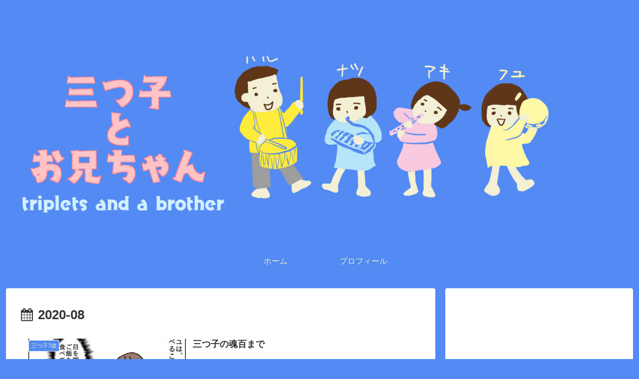

--- FILE ---
content_type: text/html; charset=utf-8
request_url: https://www.google.com/recaptcha/api2/aframe
body_size: 265
content:
<!DOCTYPE HTML><html><head><meta http-equiv="content-type" content="text/html; charset=UTF-8"></head><body><script nonce="ygLPwy4BvNyiU5naPUL_tg">/** Anti-fraud and anti-abuse applications only. See google.com/recaptcha */ try{var clients={'sodar':'https://pagead2.googlesyndication.com/pagead/sodar?'};window.addEventListener("message",function(a){try{if(a.source===window.parent){var b=JSON.parse(a.data);var c=clients[b['id']];if(c){var d=document.createElement('img');d.src=c+b['params']+'&rc='+(localStorage.getItem("rc::a")?sessionStorage.getItem("rc::b"):"");window.document.body.appendChild(d);sessionStorage.setItem("rc::e",parseInt(sessionStorage.getItem("rc::e")||0)+1);localStorage.setItem("rc::h",'1769081888011');}}}catch(b){}});window.parent.postMessage("_grecaptcha_ready", "*");}catch(b){}</script></body></html>